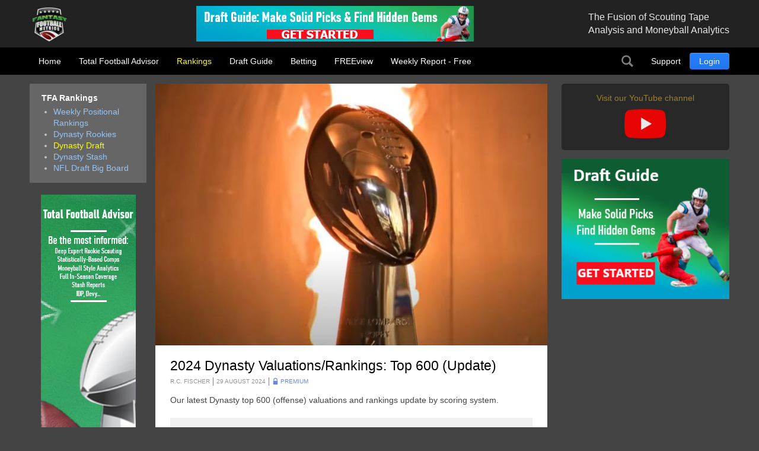

--- FILE ---
content_type: text/html; charset=utf-8
request_url: https://ffmetrics.com/all-rankings/dynasty-draft/4116-2024-dynasty-valuations-rankings-top-600-update
body_size: 5527
content:
<!DOCTYPE html>
<html lang="en-us" dir="ltr" id="4116-2024-dynasty-valuations-rankings-top-600-update-page" >
<head>

	<meta charset="utf-8">
	<meta name="author" content="R.C. Fischer">
	<meta name="viewport" content="width=device-width, initial-scale=1, shrink-to-fit=no">
	<meta name="description" content="Our latest Dynasty top 600 (offense) valuations and rankings update by scoring system.">
	<title>2024 Dynasty Valuations/Rankings: Top 600 (Update) - FantasyFootballMetrics</title>
	<link href="https://ffmetrics.com/search?format=opensearch" rel="search" title="OpenSearch FantasyFootballMetrics" type="application/opensearchdescription+xml">

	<link href="/media/system/css/joomla-fontawesome.min.css?3d31ae" rel="stylesheet">
	<link href="/media/templates/site/tfa/css/main_tfa.css?3d31ae" rel="stylesheet">
	<link href="/media/vendor/joomla-custom-elements/css/joomla-alert.min.css?0.4.1" rel="stylesheet">

	<script src="/media/mod_menu/js/menu.min.js?3d31ae" type="module"></script>
	<script type="application/json" class="joomla-script-options new">{"joomla.jtext":{"MOD_FINDER_SEARCH_VALUE":"Search &hellip;","ERROR":"Error","MESSAGE":"Message","NOTICE":"Notice","WARNING":"Warning","JCLOSE":"Close","JOK":"OK","JOPEN":"Open"},"system.paths":{"root":"","rootFull":"https:\/\/ffmetrics.com\/","base":"","baseFull":"https:\/\/ffmetrics.com\/"},"csrf.token":"fb8e527d4213f57c68c210426a616a2a"}</script>
	<script src="/media/system/js/core.min.js?2cb912"></script>
	<script src="/media/com_finder/js/finder.min.js?755761" type="module"></script>
	<script src="/media/system/js/messages.min.js?9a4811" type="module"></script>
	<script src="/media/vendor/jquery/js/jquery.min.js?3.7.1"></script>
	<script type="application/ld+json">{"@context":"https://schema.org","@type":"BreadcrumbList","@id":"https://ffmetrics.com/#/schema/BreadcrumbList/17","itemListElement":[{"@type":"ListItem","position":1,"item":{"@id":"https://ffmetrics.com/","name":"TFA"}},{"@type":"ListItem","position":2,"item":{"@id":"https://ffmetrics.com/all-rankings","name":"Rankings"}},{"@type":"ListItem","position":3,"item":{"@id":"https://ffmetrics.com/all-rankings/dynasty-draft","name":"Dynasty Draft"}},{"@type":"ListItem","position":4,"item":{"name":"2024 Dynasty Valuations/Rankings: Top 600 (Update)"}}]}</script>
	<script type="application/ld+json">{"@context":"https://schema.org","@graph":[{"@type":"Organization","@id":"https://ffmetrics.com/#/schema/Organization/base","name":"FantasyFootballMetrics","url":"https://ffmetrics.com/"},{"@type":"WebSite","@id":"https://ffmetrics.com/#/schema/WebSite/base","url":"https://ffmetrics.com/","name":"FantasyFootballMetrics","publisher":{"@id":"https://ffmetrics.com/#/schema/Organization/base"},"potentialAction":{"@type":"SearchAction","target":"https://ffmetrics.com/search?q={search_term_string}","query-input":"required name=search_term_string"}},{"@type":"WebPage","@id":"https://ffmetrics.com/#/schema/WebPage/base","url":"https://ffmetrics.com/all-rankings/dynasty-draft/4116-2024-dynasty-valuations-rankings-top-600-update","name":"2024 Dynasty Valuations/Rankings: Top 600 (Update) - FantasyFootballMetrics","description":"Our latest Dynasty top 600 (offense) valuations and rankings update by scoring system.","isPartOf":{"@id":"https://ffmetrics.com/#/schema/WebSite/base"},"about":{"@id":"https://ffmetrics.com/#/schema/Organization/base"},"inLanguage":"en-GB","breadcrumb":{"@id":"https://ffmetrics.com/#/schema/BreadcrumbList/17"}},{"@type":"Article","@id":"https://ffmetrics.com/#/schema/com_content/article/4116","name":"2024 Dynasty Valuations/Rankings: Top 600 (Update)","headline":"2024 Dynasty Valuations/Rankings: Top 600 (Update)","inLanguage":"en-GB","author":{"@type":"Person","name":"R.C. Fischer"},"thumbnailUrl":"images/articles/2023-3/2024-3/tn_Dynasty_fire_SS_e94502bc80.jpg","image":"images/articles/2023-3/2024-3/f_Dynasty_fire_SS_cc5eac2e92.jpg","articleSection":"Dynasty Draft","dateCreated":"2024-03-14T09:46:17+00:00","isPartOf":{"@id":"https://ffmetrics.com/#/schema/WebPage/base"}}]}</script>

	
<div id="mod-custom130" class="mod-custom custom-">
    
<!-- Google tag (gtag.js) -->
<script async src="https://www.googletagmanager.com/gtag/js?id=G-5F2JNZ0JTB"></script>
<script>
  window.dataLayer = window.dataLayer || [];
  function gtag(){dataLayer.push(arguments);}
  gtag('js', new Date());

  gtag('config', 'G-5F2JNZ0JTB');
</script></div>


</head>

<body class=" site com_content view-article layout-blog no-task menuid-575   blog_view_sfx menu-dynasty-draft user-guest group-Guest ">
	

	<script type="text/javascript">
		jQuery(document).ready(function($) {

			// $(".menu-icon").click(function(event){
			// 	$(this).toggleClass('active');
			// 	$("#main-nav").toggleClass("expanded");
			// });

			//Remove .btn from readmore
			//$('.readmore a.btn').removeClass("btn");
			
			// var rri = document.getElementById('restricted_info');
			// if (rri) {
			// 	rri.remove();
			// }
			
		});

		/*
		(function($){
 
		})(window.jQuery);
		*/


		// https://webdesign.tutsplus.com/tutorials/how-to-build-a-responsive-navigation-bar-with-flexbox--cms-33535
		document.addEventListener("DOMContentLoaded", function(){ // Handler when the DOM is fully loaded
			
			const toggle = document.querySelector(".menu-icon");
			const menu = document.querySelector(".main-nav-subcontainer");
			const outside = document.querySelector("#main");
			 
			/* Toggle mobile menu */
			function toggleMenu() {
				if (menu.classList.contains("active")) {
					menu.classList.remove("active");
					toggle.classList.remove("active");
					
					// adds the menu (hamburger) icon
					//toggle.querySelector("a").innerHTML = "<i class=’fas fa-bars’></i>";
				} else {
					menu.classList.add("active");
					toggle.classList.add("active");
					// adds the close (x) icon
					//toggle.querySelector("a").innerHTML = "<i class=’fas fa-times’></i>";
				}
			}
	 
			/* Event Listener */
			toggle.addEventListener("click", toggleMenu, false);
			
		});
		

	</script>

	<header id="header">
		<div class="prehead">
			<section class="header-top wrap">
				<section id="logo" class="logo ir" itemscope itemtype="http://schema.org/Organization">
					<a href="/" itemprop="url"><span itemprop="name">Total Football Advisors</span></a>

					<div class="hidden abs" itemscope itemtype="http://schema.org/Brand">
						<meta itemprop="name" content="Total Football Advisors" />
						<meta itemprop="url" content="https://tfa.fantasysporttools.com" />
						<meta itemprop="description" content='' />
						<img itemprop="logo" alt="FantasyFootballMetrics" src="/images/company/logos/ffm-logo.png" />
					</div>
				</section>
				
<div id="mod-custom137" class="mod-custom custom-_baninhead_sm">
    
		<div class="show-xs hide-lg"><div class="flexbannergroup show-sm hide-md" >



	<div class="flexbanneritem show-sm hide-md" >
		
        <div class="advert show-sm hide-md">
            <a href="/component/flexbanners/click/86" >
                <img src="https://ffmetrics.com/images/banners/ffmetrics/dg-nfl-120x60.png" alt="" title="" width="120" height="60"  />
                </a>
        </div>
        	</div>


</div>
</div>
		<div class="show-lg text-center"><div class="flexbannergroup show-lg" >



	<div class="flexbanneritem show-lg" >
		
        <div class="advert show-lg">
            <a href="/component/flexbanners/click/150" >
                <img src="https://ffmetrics.com/images/banners/ffmetrics/dg-nfl-468x60.png" alt="" title="" width="468" height="60"  />
                </a>
        </div>
        	</div>


</div>
</div>


</div>

<div id="mod-custom120" class="mod-custom custom-">
    <span class="description">The Fusion of Scouting Tape<br>Analysis and Moneyball Analytics</span></div>

		</section>
		</div>
		<nav id="mainnav" class="wrap">
				
				<ul id="main-nav" class="mod-menu mod-list nav  logo-menu main-nav">
<li class="nav-item item-101 default"><a href="/" >Home</a></li></ul>

				<a href="javascript:;" class="menu-icon">Menu</a>
				<div class="main-nav-subcontainer">
					<ul id="ffm-menu" class="mod-menu mod-list nav  main-nav">
<li class="nav-item item-129 deeper parent"><a href="/total-football-advisor" >Total Football Advisor</a><ul class="mod-menu__sub list-unstyled small"><li class="nav-item item-600"><a href="/total-football-advisor/rookie-scouting-reports" >Rookie Scouting Reports</a></li><li class="nav-item item-601"><a href="/total-football-advisor/redraft-best-ball-dfs-draft" >Redraft/Best Ball/DFS Draft</a></li><li class="nav-item item-602"><a href="/total-football-advisor/dynasty-rookie-draft" >Dynasty Rookie Draft</a></li><li class="nav-item item-603"><a href="/total-football-advisor/weekly-game-analysis" >Weekly Game Analysis</a></li><li class="nav-item item-604"><a href="/total-football-advisor/stash-reports" >Stash Reports</a></li><li class="nav-item item-605"><a href="/total-football-advisor/devy" >Devy</a></li></ul></li><li class="nav-item item-570 active deeper parent"><a href="/all-rankings" >Rankings</a><ul class="mod-menu__sub list-unstyled small"><li class="nav-item item-574"><a href="/all-rankings/in-season" >Weekly Positional Rankings</a></li><li class="nav-item item-576"><a href="/all-rankings/dynasty-rookies" >Dynasty Rookies</a></li><li class="nav-item item-575 current active"><a href="/all-rankings/dynasty-draft" aria-current="location">Dynasty Draft</a></li><li class="nav-item item-672"><a href="/all-rankings/dynasty-stash" >Dynasty Stash</a></li><li class="nav-item item-571"><a href="/all-rankings/nfl-draft" >NFL Draft Big Board</a></li></ul></li><li class="nav-item item-137"><a href="/draft-guide" >Draft Guide</a></li><li class="nav-item item-1410"><a href="/betting" >Betting</a></li><li class="nav-item item-1412"><a href="/freeview" >FREEview</a></li><li class="nav-item item-298"><a href="/weekly-report" >Weekly Report - Free</a></li></ul>

				</div>

				
<div id="mod-custom96" class="mod-custom custom-search-pos">
    <script type="text/javascript">
  
	document.addEventListener("DOMContentLoaded", function(){ // Handler when the DOM is fully loaded
      
        const toggle = document.querySelector(".search-icon");
        const searchpos = document.querySelector(".custom-search-pos");
        const searchinput = document.querySelector("input.js-finder-search-query");

        /* Toggle Search Input */
        function toggleSearch() {
            if (searchpos.classList.contains("active")) {
                searchinput.value= "";
                searchpos.classList.remove("active");
                // adds the menu (hamburger) icon
                //toggle.querySelector("a").innerHTML = "<i class=’fas fa-bars’></i>";
            } else {
                searchpos.classList.add("active");
                searchinput.focus();
                // adds the close (x) icon
                //toggle.querySelector("a").innerHTML = "<i class=’fas fa-times’></i>";
            }
        }

        /* Event Listener */
        toggle.addEventListener("click", toggleSearch, false);

    });
</script>

<a class="search-icon ir" onclick="javascript:;">Search</a>
<div class="search-mod">
  <div class="finder">
  
<form class="mod-finder js-finder-searchform form-search" action="/search" method="get" role="search">
    <label for="mod-finder-searchword97" class="visually-hidden finder">Search</label><input type="text" name="q" id="mod-finder-searchword97" class="js-finder-search-query form-control" value="" placeholder="Search &hellip;">
            </form>

    </div>
</div></div>
<ul id="user-menu" class="mod-menu mod-list nav  main-nav">
<li class="nav-item item-127 deeper parent"><a href="/support" >Support</a><ul class="mod-menu__sub list-unstyled small"><li class="nav-item item-210 parent"><a href="/support/faq" >FAQs</a></li></ul></li><li class="nav-item item-121"><a href="/login" class="link-log btn btn-primary">Login</a></li></ul>


		</nav>

	</header>

	<main id="main">
		<section class="wrap">
			<div id="system-message-container" aria-live="polite"></div>

						
		</section>

		
		
		<div class="other_color">
			<section class="wrap">
				

								<aside class="left-block">

											<section class="links-block row row-15">
							<div class="moduletable  -rankings rankings-block lg-12 sm-6">
            <h3 >TFA Rankings</h3>        <ul class="mod-menu mod-list nav ">
<li class="nav-item item-574"><a href="/all-rankings/in-season" >Weekly Positional Rankings</a></li><li class="nav-item item-576"><a href="/all-rankings/dynasty-rookies" >Dynasty Rookies</a></li><li class="nav-item item-575 current"><a href="/all-rankings/dynasty-draft" aria-current="location">Dynasty Draft</a></li><li class="nav-item item-672"><a href="/all-rankings/dynasty-stash" >Dynasty Stash</a></li><li class="nav-item item-571"><a href="/all-rankings/nfl-draft" >NFL Draft Big Board</a></li></ul>
</div>

						</section>
					
					<div class="moduletable  banner-desktop-left show-lg">
        
<div id="mod-custom138" class="mod-custom custom- banner-desktop-left show-lg">
    
		<div class="flexbannergroup banner-desktop-left show-lg" >



	<div class="flexbanneritem banner-desktop-left show-lg" >
		
        <div class="advert banner-desktop-left show-lg">
            <a href="/component/flexbanners/click/118" >
                <img src="https://ffmetrics.com/images/banners/ffmetrics/tfa-nfl-160x600.png" alt="" title="" width="160" height="600"  />
                </a>
        </div>
        	</div>


</div>

	</div>
</div>

				</aside>
				
								<aside class="right-block ">
					<div class="moduletable youtube-channel-link show-md">
        
<div id="mod-custom184" class="mod-custom custom-youtube-channel-link show-md">
    <a href="https://www.youtube.com/@ffmetrics/videos" target="_blank">
  <h5 style="color: #a8892c;">Visit our YouTube channel</h5>
  <img src="/images/tfa/youtube-play-icon.webp">
</a></div>
</div>

<div id="mod-custom140" class="mod-custom custom-_aslban">
    <div class="show-lg"><div class="flexbannergroup show-md" >



	<div class="flexbanneritem show-md" >
		
        <div class="advert show-md">
            <a href="/component/flexbanners/click/88" >
                <img src="https://ffmetrics.com/images/banners/ffmetrics/dg-nfl-300x250.png" alt="" title="" width="300" height="250"  />
                </a>
        </div>
        	</div>


</div>
</div></div>

				</aside>
				
				
				<article class="com-content-article item-page  blog_view">
    <meta itemprop="inLanguage" content="en-GB">
    
    
            <figure class="none item-image">
    <img src="/images/articles/2023-3/2024-3/f_Dynasty_fire_SS_cc5eac2e92.jpg">    </figure>
                        
        <div class="page-header">
        <h1>
            2024 Dynasty Valuations/Rankings: Top 600 (Update)        </h1>
                            </div>
        
        
            <dl class="article-info">

            <dt class="article-info-term">
                    </dt>

                    <dd class="createdby">
    <!-- <span class="icon-user icon-fw" aria-hidden="true"></span> -->
                    <span>R.C. Fischer</span>    </dd>
        
        
                    <dd class="category-name" data-category="Dynasty Draft">
                <span>Dynasty Draft</span>    </dd>
        
        
                    <dd class="published">
    <!-- <span class="icon-calendar icon-fw" aria-hidden="true"></span> -->
    <time datetime="2024-08-29T15:26:10+00:00">
        29 August 2024    </time>
</dd>
        
    
            
        
            </dl>
    
    
        
                    
    <div class="com-content-article__body">
        <p>Our latest Dynasty top 600 (offense) valuations and rankings update by scoring system.</p>
<div class="text-info">
	<div class="text-center">Get the most in-depth Dynasty/Fantasy and football scouting content on the planet.</div><div class="text-center" style="padding: 10px 0;"><a class="btn btn-primary btn-lg" href="/membership?filter_plan_ids=2,13,14">Sign-up now</a></div><div class="text-center">to access the rest of this premium article.</div>

<div class="moduletable free-articles-on-signup">
            <h5 >Checkout our FREE Premium Articles</h5>        <ul class="category-module mod-list">
						<li>
									<a class="mod-articles-category-title " href="/freeview/6321-rcs-daily-notes-2026-for-the-week-of-1-12-1-18">RC's Daily Notes 2026: For the Week of 1/12-1/18 ('The Week That Was')</a>
				
				
				
				
				
				
				
							</li>
					<li>
									<a class="mod-articles-category-title " href="/freeview/6202-nfl-draft-2023-scouting-report-wr-michael-wilson-stanford-reprint-from-2023-freeview">NFL Draft 2023 Scouting Report: WR Michael Wilson, Stanford (REPRINT from 2023/FREEVIEW)</a>
				
				
				
				
				
				
				
							</li>
					<li>
									<a class="mod-articles-category-title " href="/freeview/5835-2025-preseason-wk-3-game-report-bears-29-chiefs-27">2025 Preseason Wk 3 Game Report: Bears 29, Chiefs 27</a>
				
				
				
				
				
				
				
							</li>
					<li>
									<a class="mod-articles-category-title " href="/freeview/5521-post-nfl-draft-podcast-appearance-with-rc-and-the-podfather">Post-NFL Draft Podcast Appearance with RC and The Podfather</a>
				
				
				
				
				
				
				
							</li>
					<li>
									<a class="mod-articles-category-title " href="/freeview/5333-2024-25-game-report-fantasy-scouting-super-bowl-eagles-40-chiefs-22">2024-25 Game Report/Fantasy Scouting (Super Bowl): Eagles 40, Chiefs 22</a>
				
				
				
				
				
				
				
							</li>
			</ul>
</div>
</div>

    </div>

        
                                        </article>
				
<div id="mod-custom139" class="mod-custom custom- banner-desktop-left show-lg">
    
		<div class="hide-lg text-center"><div class="flexbannergroup show-xs hide-md" >



	<div class="flexbanneritem show-xs hide-md" >
		
        <div class="advert show-xs hide-md">
            <a href="/component/flexbanners/click/169" >
                <img src="https://ffmetrics.com/images/banners/ffmetrics/tfa-nfl-320x50.png" alt="" title="" width="320" height="50"  />
                </a>
        </div>
        	</div>


</div>
</div>
	</div>

			</section>
		</div>

		
		
					<div class="hidden">
				<nav class="mod-breadcrumbs__wrapper" aria-label="Breadcrumbs">
    <ol class="mod-breadcrumbs breadcrumb px-3 py-2">
                    <li class="mod-breadcrumbs__divider float-start">
                <span class="divider icon-location icon-fw" aria-hidden="true"></span>
            </li>
        
        <li class="mod-breadcrumbs__item breadcrumb-item"><a href="/" class="pathway"><span>TFA</span></a></li><li class="mod-breadcrumbs__item breadcrumb-item"><a href="/all-rankings" class="pathway"><span>Rankings</span></a></li><li class="mod-breadcrumbs__item breadcrumb-item"><a href="/all-rankings/dynasty-draft" class="pathway"><span>Dynasty Draft</span></a></li><li class="mod-breadcrumbs__item breadcrumb-item active"><span>2024 Dynasty Valuations/Rankings: Top 600 (Update)</span></li>    </ol>
    </nav>

			</div>
			</main>

	<footer id="footer" class="">
		<section class="footer-container cf">
			<div class="wrap">
				<div class="footer_nav row row-in">
					<div class="moduletable md-4 sm-12">
            <h5 >Company</h5>        
<div id="mod-custom186" class="mod-custom custom-md-4 sm-12">
    <ul class="nav">
<li><a href="/company/about-fantasyfootballmetrics">About Fantasy Football Metrics</a></li>
<li><a href="/support">Support</a></li>
<li><a href="mailto:custserviceffm@gmail.com">Contact Us</a></li>
<li><a href="/company/fulfillment-policy">Fulfillment Policy</a></li>
<li><a href="/company/terms-of-service">Terms of Service</a></li>
<li><a href="/company/privacy-policy">Privacy Policy</a></li>
</ul></div>
</div>
<div class="moduletable md-4 sm-12">
            <h5 >Sections</h5>        <ul class="mod-menu mod-list nav ">
<li class="nav-item item-129 parent"><a href="/total-football-advisor" >Total Football Advisor</a></li><li class="nav-item item-570 active parent"><a href="/all-rankings" >Rankings</a></li><li class="nav-item item-137"><a href="/draft-guide" >Draft Guide</a></li><li class="nav-item item-1410"><a href="/betting" >Betting</a></li><li class="nav-item item-1412"><a href="/freeview" >FREEview</a></li><li class="nav-item item-298"><a href="/weekly-report" >Weekly Report - Free</a></li></ul>
</div>
<div class="moduletable md-4 sm-12">
            <h5 >Follow Us</h5>        
<div id="mod-custom187" class="mod-custom custom-md-4 sm-12">
    <ul class="nav">
  
  <li><a href="https://www.youtube.com/@ffmetrics/videos" target="_blank">YouTube</a></li>
  <li><a href="https://www.facebook.com/FantasyFootballMetrics/" target="_blank">Facebook</a></li>
  <li><a href="https://x.com/ffmetrics?lang=en" target="_blank">X (formerly Twitter)</a></li>
</ul>
</div>
</div>

				</div>
			</div>
		</section>
		<section class="footer-container-bottom cf">
			<div class="wrap">
				
				<span class="copyrights">Total Football Advisors, LLC. Copyright © 2010 - 2026. All rights reserved.</span>
			</div>
		</section>
		
	</footer>

</body>
</html>
